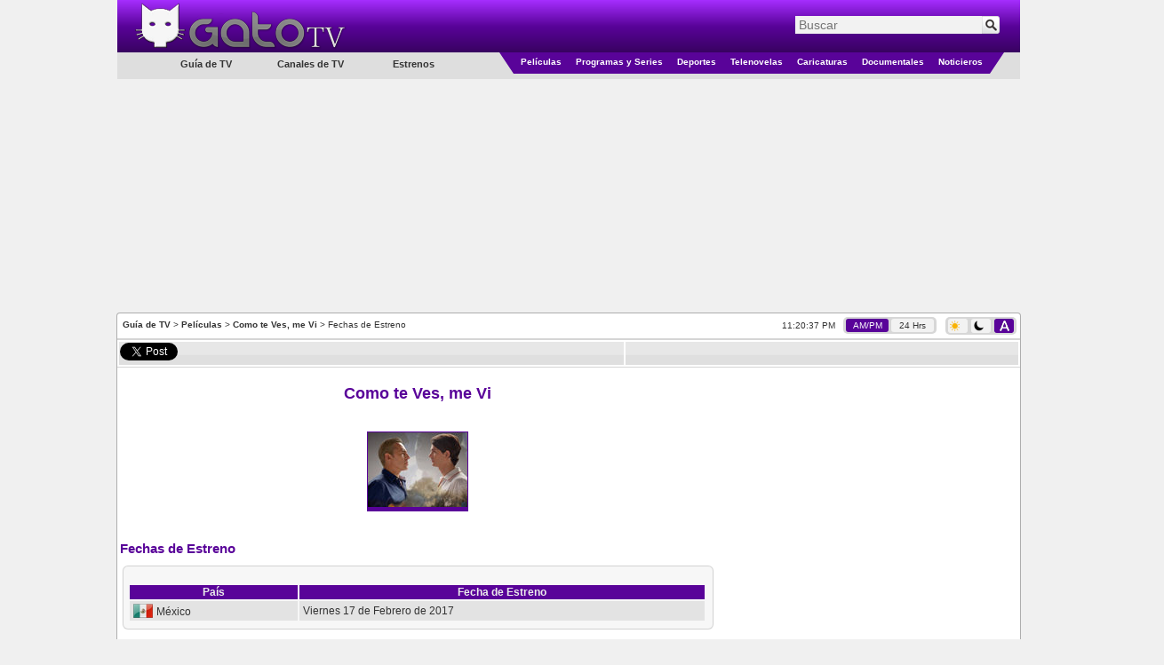

--- FILE ---
content_type: text/html; charset=utf-8
request_url: https://www.gatotv.com/pelicula/como_te_ves_me_vi/fechas_de_estreno
body_size: 7008
content:

<!DOCTYPE html>
<html xmlns="http://www.w3.org/1999/xhtml" xmlns:og="http://ogp.me/ns#" xmlns:fb="http://www.facebook.com/2008/fbml"
xmlns:addthis="http://www.addthis.com/help/client-api"
itemscope itemtype="http://schema.org/WebPage"
xml:lang="es" lang="es">
<head><!-- Google tag (gtag.js) -->
<script async src="https://www.googletagmanager.com/gtag/js?id=G-5QP8K3EP0G"></script>
<script>
    window.dataLayer = window.dataLayer || [];
    function gtag() { dataLayer.push(arguments); }
    gtag('js', new Date());

    gtag('config', 'G-5QP8K3EP0G');
</script>
<!--<meta name="viewport" content="width=1310, user-scalable=no" />-->
<meta name="viewport" content="width=998, user-scalable=no" /><meta http-equiv="Content-Type" content="text/html; charset=utf-8" /><meta name="msvalidate.01" content="F32F2D845EB57C36EB0EE92E2B4AD67D" />
<meta http-equiv="content-language" content="es" />
<meta property="og:site_name" content="GatoTV.com" />

<meta property="og:locale" content="es_LA" />
<meta property="og:locale:alternate" content="es_ES" />

<!--<meta property="fb:app_id" content="145087108861908" />-->
<meta property="og:url" content="https://www.gatotv.com/pelicula/como_te_ves_me_vi/fechas_de_estreno" />
<meta property="og:title" content="Fechas de Estreno - Película - Como te Ves, me Vi" />
<meta property="og:description" content="Listado de Fechas de Estreno para Película - Como te Ves, me Vi" />
<meta itemprop="name" content="Fechas de Estreno - Película - Como te Ves, me Vi" />
<meta itemprop="description" content="Listado de Fechas de Estreno para Película - Como te Ves, me Vi" />
<meta name="keywords" content="Listado, Fechas de Estreno, Película, Como te Ves, me Vi" />
<meta name="description" content="Listado de Fechas de Estreno para Película - Como te Ves, me Vi" />
<link rel="canonical" href="https://www.gatotv.com/pelicula/como_te_ves_me_vi/fechas_de_estreno" />

<!-- TradeDoubler site verification 1881345 -->
<link rel="shortcut icon" href="../../favicon.ico" type="image/x-icon" />
<link rel="stylesheet" href="https://cdn.gatotv.com/21.0105.2134/jqueryui/default/jquery-ui.min.css">

<link rel="stylesheet" href="https://cdn.gatotv.com/21.0105.2134/jqueryui/default_dark/jquery-ui.min.css" type="text/css" media="(prefers-color-scheme: dark)">

<link href="https://cdn.gatotv.com/21.0105.2134/main-desktop.css" rel="stylesheet" type="text/css" />
<link href="https://cdn.gatotv.com/21.0105.2134/main-desktop-dark.css" rel="stylesheet" type="text/css" media="(prefers-color-scheme: dark)" />

<link href="https://cdn.gatotv.com/21.0105.2134/pelicula.css" rel="stylesheet" type="text/css" />

<link href="https://cdn.gatotv.com/21.0105.2134/pelicula-dark.css" rel="stylesheet" type="text/css" media="(prefers-color-scheme: dark)" />

<title>
	
Fechas de Estreno - Película - Como te Ves, me Vi

</title></head>
<body>

<div id="fb-root"></div>
<script type="text/javascript">
/*
window.fbAsyncInit = function () {
FB.init({ appId: '145087108861908', status: true, cookie: true,
oauth: true, // enable OAuth 2.0
xfbml: true
});
};
(function () {
var e = document.createElement('script'); e.async = true;
e.src = document.location.protocol + '//connect.facebook.net/es_LA/all.js';
document.getElementById('fb-root').appendChild(e);
}());
*/
</script>
<form action="/buscar" method="get">
<div class="div_MainHeaderTop">
<div class="div_MainHeaderTop_tr_A" >
<div class="div_MainHeaderTop_tr_A_nav-item">
</div>
<div class="div_MainHeaderTop_tr_A_Logo">
<a href="https://www.gatotv.com/"><img src="https://imagenes.gatotv.com/logo_gatotv-desktop.png" alt="Logo Gato TV" title="Gato TV" class="img_Logo" width="241" height="57" /></a>
</div>
</div>
<div class="div_MainHeaderTop_tr_B" >
<div class="div_Search">
<div class="default ui-widget">
<input id="q" name="q" placeholder="Buscar" type="text" value="" />
<input type="hidden" id="pag" name="pag" value="1" />
<input type="submit" class="input_search" value="" title="Buscar" />
</div>
</div>
</div>
<div class="div_MainHeaderTop_tr_C" ></div>
<div>
<div class="div_MenuCategoriesLeft">
<ul>
<li class="li_tv_guide">
Guía de TV
</li>
</ul>
<ul>
<li class="li_tv_channels">
<a href="https://www.gatotv.com/canales_de_tv">Canales de TV</a>
</li>
</ul>
<ul>
<li class="li_premieres">
<a href="https://www.gatotv.com/estrenos">Estrenos</a>
</li>
</ul>
</div>
<div class="div_Menu_Categories">
<table>
<tr>
<td class="td_Left_div_MainHeaderTop_tr_D">
<div class="div_Left_MainHeaderTop_Triangle"></div>
</td>
<td class="td_Menu_Categories_Center">
<div class="div_Menu_Category div_Menu_Category_Movies">
<ul>
<li class="li_SubCategory" data-CategoryGroup="peliculas">
<a href="https://www.gatotv.com/peliculas">Películas</a>
</li>
</ul>
</div>
</td>
<td class="td_Menu_Categories_Center">
<div class="div_Menu_Category div_Menu_Category_Programs">
<ul>
<li class="li_SubCategory" data-CategoryGroup="programas">
<a href="https://www.gatotv.com/programas">Programas y Series</a>
</li>
</ul>
</div>
</td>
<td class="td_Menu_Categories_Center">
<div class="div_Menu_Category div_Menu_Category_Sports">
<ul>
<li class="li_SubCategory" data-CategoryGroup="deportes">
<a href="https://www.gatotv.com/deportes">Deportes</a>
</li>
</ul>
</div>
</td>
<td class="td_Menu_Categories_Center">
<div class="div_Menu_Category div_Menu_Category_Soap_Operas">
<ul>
<li class="li_SubCategory" data-CategoryGroup="telenovelas">
<a href="https://www.gatotv.com/telenovelas">Telenovelas</a>
</li>
</ul>
</div>
</td>
<td class="td_Menu_Categories_Center">
<div class="div_Menu_Category div_Menu_Category_Cartoons">
<ul>
<li class="li_SubCategory" data-CategoryGroup="caricaturas">
<a href="https://www.gatotv.com/caricaturas">Caricaturas</a>
</li>
</ul>
</div>
</td>
<td class="td_Menu_Categories_Center">
<div class="div_Menu_Category div_Menu_Category_Documentaries">
<ul>
<li class="li_SubCategory" data-CategoryGroup="documentales">
<a href="https://www.gatotv.com/documentales">Documentales</a>
</li>
</ul>
</div>
</td>
<td class="td_Menu_Categories_Center">
<div class="div_Menu_Category div_Menu_Category_News">
<ul>
<li class="li_SubCategory" data-CategoryGroup="noticieros">
<a href="https://www.gatotv.com/noticieros">Noticieros</a>
</li>
</ul>
</div>
</td>
<td class="td_Right_div_MainHeaderTop_tr_D">
<div class="div_Right_MainHeaderTop_Triangle"></div>
</td>
</tr>
</table>
</div>
</div>
</div>
</form>
<div class="div_TopMainAd_Billboard">
<script async src="//pagead2.googlesyndication.com/pagead/js/adsbygoogle.js"></script>
<!-- header_970x250 -->
<ins class="adsbygoogle"
     style="display:inline-block;width:970px;height:250px"
     data-ad-client="ca-pub-2323396809809889"
     data-ad-slot="7046706165"></ins>
<script>
    (adsbygoogle = window.adsbygoogle || []).push({});
</script>

</div>

<div class="div_TopMainAd_Left">
<script async src="//pagead2.googlesyndication.com/pagead/js/adsbygoogle.js"></script>
<!-- header_160x600 -->
<ins class="adsbygoogle"
     style="display:inline-block;width:160px;height:600px"
     data-ad-client="ca-pub-2323396809809889"
     data-ad-slot="6898602167"></ins>
<script>
    (adsbygoogle = window.adsbygoogle || []).push({});
</script>

</div>
<div class="div_TopMainAd_Right">
<script async src="//pagead2.googlesyndication.com/pagead/js/adsbygoogle.js"></script>
<!-- header_160x600 -->
<ins class="adsbygoogle"
     style="display:inline-block;width:160px;height:600px"
     data-ad-client="ca-pub-2323396809809889"
     data-ad-slot="6898602167"></ins>
<script>
    (adsbygoogle = window.adsbygoogle || []).push({});
</script>

</div>

<div class="div_content" >

<div class="div_SiteMap">
<a href="https://www.gatotv.com/" title="Guía de TV">Guía de TV</a> > <a href="https://www.gatotv.com/peliculas" title="Películas">Películas</a> > <a href="https://www.gatotv.com/pelicula/como_te_ves_me_vi" title="Como te Ves, me Vi">Como te Ves, me Vi</a> > Fechas de Estreno
</div>
<div class="div_Clock"><span class="jclock"></span>
&nbsp;
<div class="div_AM_PM_24H" >
<span id="span_AM_PM"  class="span_AM_PM_24H_active"  title="Cambiar a formato AM/PM">AM/PM</span>
&nbsp;
<span id="span_24H"  class="span_AM_PM_24H"  title="Cambiar a formato 24 Horas">24 Hrs</span>
</div>
</div>
<div class="div_Dark_Light_Mode">
<span id="span_LightMode" class="span_LightMode" title="Modo Claro">
<img class="img_sun_icon" width="11" height="12" src="https://imagenes.gatotv.com/sun_icon.png" />
</span>
&nbsp;
<span id="span_DarkMode" class="span_DarkMode" title="Modo Oscuro">
<picture>
<source media="(prefers-color-scheme: dark)" srcset="https://imagenes.gatotv.com/moon_icon_light.png" />
<img class="img_moon_icon" width="11" height="12" src="https://imagenes.gatotv.com/moon_icon_dark.png" />
</picture>
</span>
&nbsp;
<span id="span_AutoMode" class="span_AutoMode_active" title="Modo Automático">
<img class="img_auto_icon" width="11" height="12" src="https://imagenes.gatotv.com/auto_icon_light.png" />
</span>
</div>

<!--[if lt IE 7]> <div style=' clear: both; height: 59px; padding:0 0 0 15px; position: relative;'> <a href="http://windows.microsoft.com/en-US/internet-explorer/products/ie/home?ocid=ie6_countdown_bannercode"><img src="http://storage.ie6countdown.com/assets/100/images/banners/warning_bar_0012_spanish_LATAM.jpg" border="0" height="42" width="820" alt="Está usando una versión desactualizada de Internet Explorer. Para tener una experiencia de exploración más rápida y segura, puedes actualizarte gratis aquí." /></a></div> <![endif]-->

<div class="div_divisor"></div>

<!--googleoff: all-->
<div class="div_divisor"></div>
<table class="tbl_recommend">
<tr>
<td style="width:50px;">
<a href="https://twitter.com/share" class="twitter-share-button" data-lang="es" data-count="horizontal" >Tweetear</a>
</td>
<!--
<td style="width:76px;">
<a class="a_tuenti" onclick="window.open('http://www.tuenti.com/share?url=https%3a%2f%2fwww.gatotv.com%2fpelicula%2fcomo_te_ves_me_vi%2ffechas_de_estreno', '_blank', 'height=375,width=600'); return false;" href="http://www.tuenti.com/share?url=https%3a%2f%2fwww.gatotv.com%2fpelicula%2fcomo_te_ves_me_vi%2ffechas_de_estreno"><img src="https://imagenes.gatotv.com/tuenti_share_dark.png" alt="compartir en tuenti" title="compartir en tuenti" width="72" height="19" /></a>
</td>
-->
<td style="width:50px;">
<div class="fb-like" data-send="true" data-layout="button_count" data-show-faces="true"></div>
</td>

</tr>
</table>
<div class="div_divisor"></div>
<!--googleon: all-->
<table style="width:1015px;">
<tr>
<td colspan="2" style="vertical-align:top;">

</td>
</tr>
<tr>
<td style="vertical-align:top; width:677px;">

<h1><a href="https://www.gatotv.com/pelicula/como_te_ves_me_vi" title="Como te Ves, me Vi">Como te Ves, me Vi</a></h1>
<div>
&nbsp;
<table style="margin-left: auto; margin-right: auto;">
<tr>
<td class="tbl_EPG_th"><a href="https://www.gatotv.com/pelicula/como_te_ves_me_vi" title="Como te Ves, me Vi"><img src="https://imagenes.gatotv.com/categorias/peliculas/miniatura/como_te_ves_me_vi.jpg" alt="Como te Ves, me Vi" title="Como te Ves, me Vi" width="112" height="84" /></a></td>
</tr>
</table>
</div>
<div>
&nbsp;<h2>Fechas de Estreno</h2>
</div>
<div class="div_left_panel_border">
<div class="div_left_panel_content">
<br />
<table class="tbl_technical_details_stand_alone" >
<tr><th class="tbl_EPG_th">País</th><th class="tbl_EPG_th">Fecha de Estreno</th></tr><tr><td class="tbl_EPG_rowAlternate"><div style="height:18px; margin-top:2px; white-space: nowrap;">&nbsp;<img class="img_tv_guide_tiny_icon" width="22" height="16" alt="México" title="México" src="https://imagenes.gatotv.com/banderas/22x16/mx.png" />México&nbsp;</div></td><td class="tbl_EPG_rowAlternate">&nbsp;Viernes 17 de Febrero de 2017</td></tr>
</table>
</div>
</div>
<br />

<div style="text-align:center; margin-left: 3px; margin-right: 4px;">


</div>

</td>
<!--INFOLINKS_OFF-->
<td style="vertical-align:top; float:right;" >

<div style="text-align:center; width:100%;">
<script async src="//pagead2.googlesyndication.com/pagead/js/adsbygoogle.js"></script>
<!-- 300x600 -->
<ins class="adsbygoogle"
     style="display:inline-block;width:300px;height:600px"
     data-ad-client="ca-pub-2323396809809889"
     data-ad-slot="5528103769"></ins>
<script>
    (adsbygoogle = window.adsbygoogle || []).push({});
</script>

</div>
<br />
<div style="text-align:center; width:100%;">
<script async src="//pagead2.googlesyndication.com/pagead/js/adsbygoogle.js"></script>
<!-- 336x280 -->
<ins class="adsbygoogle"
     style="display:inline-block;width:336px;height:280px"
     data-ad-client="ca-pub-2323396809809889"
     data-ad-slot="7971709361"></ins>
<script>
    (adsbygoogle = window.adsbygoogle || []).push({});
</script>

</div>

</td>
</tr>
<tr>
<td colspan="2" style="vertical-align:top; width:1013px;">


</td>
</tr>
</table>
<div class="div_Ads_728x90_Bottom">
<script async src="https://pagead2.googlesyndication.com/pagead/js/adsbygoogle.js"></script>
<!-- 728x90 -->
<ins class="adsbygoogle"
     style="display:inline-block;width:728px;height:90px"
     data-ad-client="ca-pub-2323396809809889"
     data-ad-slot="3741552875"></ins>
<script>
    (adsbygoogle = window.adsbygoogle || []).push({});
</script>

</div>
<script type='text/javascript'>
    (function () {
        var useSSL = 'https:' == document.location.protocol;
        var src = (useSSL ? 'https:' : 'http:') +
            '//www.googletagservices.com/tag/js/gpt.js';
        document.write('<scr' + 'ipt src="' + src + '"></scr' + 'ipt>');
    })();
</script>

<script>
    googletag.cmd.push(function () {
        googletag.defineOutOfPageSlot('/11322282/Gatotv.com//1x1', 'div-gpt-ad-1463090647313-0').addService(googletag.pubads());
        googletag.pubads().enableSingleRequest();
        // EXTRA
        googletag.pubads().enableAsyncRendering();
        googletag.pubads().disableInitialLoad();
        // *****
        googletag.enableServices();
    });
</script>

<!-- /11322282/Gatotv.com//1x1 -->
<div id='div-gpt-ad-1463090647313-0'>
    <script type='text/javascript'>
        setTimeout(function () {
            googletag.cmd.push(function () {
                googletag.display('div-gpt-ad-1463090647313-0');
                // EXTRA
                googletag.pubads().refresh();
            });
        }, 10000);
    </script>


</div>

</div>
<div class="div_BottomColor">
<p>La guía de Televisión en Español de series, películas, telenovelas y programas de televisión para Argentina, Bolivia, Chile, Colombia, Costa Rica, Cuba, Ecuador, El Salvador, Estados Unidos, Guatemala, Honduras, México, Nicaragua, Panamá, Paraguay, Perú, Puerto Rico, República Dominicana, Uruguay, Venezuela, el resto de Latinoamérica, España y el mundo latino.<br />Lo que está en la tele, disfrútalo en tu tele.<br /></p>
</div>

<!--googleoff: all-->
<div class="div_AboutOurServices" id="div_AboutOurServices">
<table>
<tr>
<td><a href="/vista/mobil?ruta=%2Fpelicula%2Fcomo_te_ves_me_vi%2Ffechas_de_estreno" rel="external nofollow noindex">Versi&#243;n M&#243;vil</a></td>
<td>|</td>
<td><a rel="nofollow" href="https://www.gatotv.com/mapa_del_sitio">Mapa del sitio</a></td>
<td>|</td>
<td><a rel="nofollow" href="https://www.gatotv.com/terminos" >Términos y Condiciones</a></td>
<td>|</td>
<td><a rel="nofollow" href="https://www.gatotv.com/contactenos" >Contáctenos</a></td>
<td>|</td>
<td><a rel="nofollow" href="http://www.facebook.com/pages/Gato-TV/168503383174321"><img src="https://imagenes.gatotv.com/logos/logo_facebook.png" title="Síguenos en Facebook" alt="Siguenos en Facebook" width="21" height="21" /></a></td>
<td>|</td>
<td><a href="http://twitter.com/tweet_gatotv"><img src="https://imagenes.gatotv.com/logos/logo_twitter.png" title="Síguenos en twitter" alt="Siguenos en twitter" width="30" height="21" /></a></td>
<td>|</td>
<td><a href="http://blog.gatotv.com/"><img src="https://imagenes.gatotv.com/logos/logo_blogger.png" title="Sigue nuestro blog" alt="Sigue nuestro blog" width="21" height="21" /></a></td>
<td>|</td>
<td><a href="http://digg.com/gatotv"><img src="https://imagenes.gatotv.com/logos/logo_digg.png" title="Siguenos en Digg" alt="Síguenos en Digg" width="37" height="21" /></a></td>
</tr>
</table>
</div>
<!--googleon: all-->
<div id="div_infolinks">

</div>

<script src="https://ajax.googleapis.com/ajax/libs/jquery/2.2.4/jquery.min.js"></script>
<!--<script src="https://ajax.googleapis.com/ajax/libs/jqueryui/1.12.1/jquery-ui.min.js"></script>-->
<script src="https://cdn.gatotv.com/21.0105.2134/jqueryui/default/jquery-ui.min.js"></script>
<!--<script src="https://cdnjs.cloudflare.com/ajax/libs/modernizr/2.8.3/modernizr.min.js"></script>-->

<script src="https://cdn.gatotv.com/21.0105.2134/jquery/jquery.jclock.js" type="text/javascript"></script>
<script src="https://cdn.gatotv.com/21.0105.2134/main.js" type="text/javascript"></script>
<script src="https://cdn.gatotv.com/21.0105.2134/jquery/jquery.search.js" type="text/javascript"></script>
<!--<script src="https://cdn.gatotv.com/21.0105.2134/Semantic-UI/semantic.min.js"></script>-->
<script src="https://platform.twitter.com/widgets.js" type="text/javascript"></script>

<!-- Quantcast Tag, part 1 -->
<script type="text/javascript">
var _qevents = _qevents || [];
(function() {
var elem = document.createElement('script');
elem.src = (document.location.protocol == "https:" ? "https://secure" : "http://edge") + ".quantserve.com/quant.js";
elem.async = true;
elem.type = "text/javascript";
var scpt = document.getElementsByTagName('script')[0];
scpt.parentNode.insertBefore(elem, scpt);
})();
</script>
<!-- End Quantcast Tag, part 1 -->

<!--Clock-->
<script type="text/javascript">
$(function($) {
var options = {
format: '%l:%M:%S %P',
utc: true,
utcOffset: -5
}
$('.jclock').jclock(options);
});
</script>




<!-- Quantcast Tag, part 2 -->
<script type="text/javascript">
    _qevents.push({ qacct: "p-Ls6yVMszuhT_2" });
</script>
<noscript>
    <div style="display: none;">
        <img src="//pixel.quantserve.com/pixel/p-Ls6yVMszuhT_2.gif" height="1" width="1" alt="Quantcast" />
    </div>
</noscript>
<!-- End Quantcast Tag, part 2 --><!--[BEGIN] Taboola Part 2 --> 
<script type="text/javascript">
  window._taboola = window._taboola || [];
  _taboola.push({flush: true});
</script>
<!--[END] Taboola Part 2 --> 
<script type="text/javascript">
window.___gcfg = {
lang: 'es-419',
parsetags: 'onload'
};
</script>
<!--<script src="https://apis.google.com/js/platform.js" async defer></script>-->

<script type="text/javascript">

$("li.li_SubCategory").hover(
function () {
var dataCategoryGroup = $(this).attr("data-CategoryGroup");
$(this).find("ul").remove();
$.ajax({
url: "/menu_categoria_sub_categoria/" + dataCategoryGroup
}).done(function (html) {
$("li.li_SubCategory").append(html);
});
}, function () {
$(this).find("ul").remove();
}
);

$("li.li_tv_guide").hover(
function () {
$(this).find("ul").remove();
$.ajax({
url: "/menu_guia_tv"
}).done(function (html) {
$("li.li_tv_guide").append(html);
$("#menu").menu();
});
}, function () {
$(this).find("ul").remove();
}
);
</script>

<script type="text/javascript">

//AM PM
$("#span_AM_PM").click(
function () {
var options = {
format: '%l:%M:%S %P',
utc: true,
utcOffset: -5
}
//Clock
$('.jclock').remove();
$('.div_Clock').prepend('<span class="jclock"></span>');
$('.jclock').jclock(options);
//Buttons
$('#span_AM_PM').attr('class', 'span_AM_PM_24H_active');
$('#span_24H').attr('class', 'span_AM_PM_24H');
//Set Value
$.ajax({
url: "/ClockFormat.aspx?ClockFormat=AM_PM",
type: "POST"
});
//<time>
$('time', $('.div_content')).each(function () {
var current_datetime = $(this).attr('datetime')
//00 (Hour)
if (current_datetime.length == 2) {
var current_hour = Number(current_datetime);
//AM
if (current_hour == 0) {
$(this).text('12 AM');
}
if (current_hour >= 1 & current_hour < 12) {
$(this).text(current_hour + ' AM');
}
//PM
if (current_hour == 12) {
$(this).text('12 PM');
}
if (current_hour > 12) {
$(this).text(current_hour - 12 + ' PM');
}
}
//00:00 (Hour:Minute)
if (current_datetime.length == 5) {
var current_hour = Number(current_datetime.substring(0,2));
var current_minute = current_datetime.substring(3);
//AM
if (current_hour == 0) {
$(this).text('12:' + current_minute + ' AM');
}
if (current_hour >= 1 & current_hour < 12) {
$(this).text(current_hour + ':' + current_minute + ' AM');
}
//PM
if (current_hour == 12) {
$(this).text('12:' + current_minute + ' PM');
}
if (current_hour > 12) {
$(this).text((current_hour - 12) + ':' + current_minute + ' AM');
}
}
});
}
);
//24 Hour
$("#span_24H").click(
function () {
var options = {
format: '%H:%M:%S',
utc: true,
utcOffset: -5
}
//Clock
$('.jclock').remove();
$('.div_Clock').prepend('<span class="jclock"></span>');
$('.jclock').jclock(options);
//Buttons
$('#span_AM_PM').attr('class', 'span_AM_PM_24H');
$('#span_24H').attr('class', 'span_AM_PM_24H_active');
//Set Value
$.ajax({
url: "/ClockFormat.aspx?ClockFormat=24H",
type: "POST"
});
//<time>
$('time', $('.div_content')).each(function () {
var current_datetime = $(this).attr('datetime')
//00 (Hours only)
if (current_datetime.length == 2) {
var current_hour = current_datetime;
$(this).text(current_hour + ' Hrs.');
}
//00:00 (Hour:Minute)
if (current_datetime.length == 5) {
var current_datetime = current_datetime;
$(this).text(current_datetime);
}
});
}
);

$("#span_DarkMode").click(
function () {
//Set Value
$.ajax({
url: "/AppearanceMode.aspx?AppearanceMode=DarkMode",
type: "POST",
async:false,
success:function(){
location.reload(true);
}
});
location.reload(true);
}
);
$("#span_LightMode").click(
function () {
//Set Value
$.ajax({
url: "/AppearanceMode.aspx?AppearanceMode=LightMode",
type: "POST",
async:false,
success:function(){
location.reload(true);
}
});
}
);
$("#span_AutoMode").click(
function () {
//Set Value
$.ajax({
url: "/AppearanceMode.aspx?AppearanceMode=AutoMode",
type: "POST",
async: false,
success: function () {
location.reload(true);
}
});
}
);

</script>

</body>
</html>


--- FILE ---
content_type: text/html; charset=utf-8
request_url: https://www.google.com/recaptcha/api2/aframe
body_size: 250
content:
<!DOCTYPE HTML><html><head><meta http-equiv="content-type" content="text/html; charset=UTF-8"></head><body><script nonce="5NLmJ0fWaVhZMZtMCM8NHg">/** Anti-fraud and anti-abuse applications only. See google.com/recaptcha */ try{var clients={'sodar':'https://pagead2.googlesyndication.com/pagead/sodar?'};window.addEventListener("message",function(a){try{if(a.source===window.parent){var b=JSON.parse(a.data);var c=clients[b['id']];if(c){var d=document.createElement('img');d.src=c+b['params']+'&rc='+(localStorage.getItem("rc::a")?sessionStorage.getItem("rc::b"):"");window.document.body.appendChild(d);sessionStorage.setItem("rc::e",parseInt(sessionStorage.getItem("rc::e")||0)+1);localStorage.setItem("rc::h",'1769487636396');}}}catch(b){}});window.parent.postMessage("_grecaptcha_ready", "*");}catch(b){}</script></body></html>